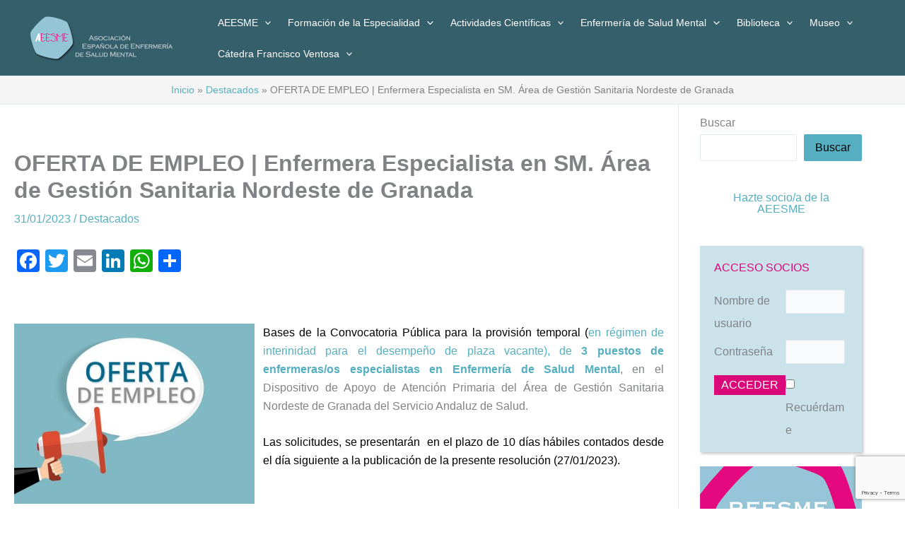

--- FILE ---
content_type: text/html; charset=utf-8
request_url: https://www.google.com/recaptcha/api2/anchor?ar=1&k=6LeJrQImAAAAAAsAZrxSYozpS_sJyM5vU1u0EScS&co=aHR0cHM6Ly93d3cuYWVlc21lLm9yZzo0NDM.&hl=en&v=PoyoqOPhxBO7pBk68S4YbpHZ&size=invisible&anchor-ms=20000&execute-ms=30000&cb=nbsm3d9g9q1d
body_size: 48588
content:
<!DOCTYPE HTML><html dir="ltr" lang="en"><head><meta http-equiv="Content-Type" content="text/html; charset=UTF-8">
<meta http-equiv="X-UA-Compatible" content="IE=edge">
<title>reCAPTCHA</title>
<style type="text/css">
/* cyrillic-ext */
@font-face {
  font-family: 'Roboto';
  font-style: normal;
  font-weight: 400;
  font-stretch: 100%;
  src: url(//fonts.gstatic.com/s/roboto/v48/KFO7CnqEu92Fr1ME7kSn66aGLdTylUAMa3GUBHMdazTgWw.woff2) format('woff2');
  unicode-range: U+0460-052F, U+1C80-1C8A, U+20B4, U+2DE0-2DFF, U+A640-A69F, U+FE2E-FE2F;
}
/* cyrillic */
@font-face {
  font-family: 'Roboto';
  font-style: normal;
  font-weight: 400;
  font-stretch: 100%;
  src: url(//fonts.gstatic.com/s/roboto/v48/KFO7CnqEu92Fr1ME7kSn66aGLdTylUAMa3iUBHMdazTgWw.woff2) format('woff2');
  unicode-range: U+0301, U+0400-045F, U+0490-0491, U+04B0-04B1, U+2116;
}
/* greek-ext */
@font-face {
  font-family: 'Roboto';
  font-style: normal;
  font-weight: 400;
  font-stretch: 100%;
  src: url(//fonts.gstatic.com/s/roboto/v48/KFO7CnqEu92Fr1ME7kSn66aGLdTylUAMa3CUBHMdazTgWw.woff2) format('woff2');
  unicode-range: U+1F00-1FFF;
}
/* greek */
@font-face {
  font-family: 'Roboto';
  font-style: normal;
  font-weight: 400;
  font-stretch: 100%;
  src: url(//fonts.gstatic.com/s/roboto/v48/KFO7CnqEu92Fr1ME7kSn66aGLdTylUAMa3-UBHMdazTgWw.woff2) format('woff2');
  unicode-range: U+0370-0377, U+037A-037F, U+0384-038A, U+038C, U+038E-03A1, U+03A3-03FF;
}
/* math */
@font-face {
  font-family: 'Roboto';
  font-style: normal;
  font-weight: 400;
  font-stretch: 100%;
  src: url(//fonts.gstatic.com/s/roboto/v48/KFO7CnqEu92Fr1ME7kSn66aGLdTylUAMawCUBHMdazTgWw.woff2) format('woff2');
  unicode-range: U+0302-0303, U+0305, U+0307-0308, U+0310, U+0312, U+0315, U+031A, U+0326-0327, U+032C, U+032F-0330, U+0332-0333, U+0338, U+033A, U+0346, U+034D, U+0391-03A1, U+03A3-03A9, U+03B1-03C9, U+03D1, U+03D5-03D6, U+03F0-03F1, U+03F4-03F5, U+2016-2017, U+2034-2038, U+203C, U+2040, U+2043, U+2047, U+2050, U+2057, U+205F, U+2070-2071, U+2074-208E, U+2090-209C, U+20D0-20DC, U+20E1, U+20E5-20EF, U+2100-2112, U+2114-2115, U+2117-2121, U+2123-214F, U+2190, U+2192, U+2194-21AE, U+21B0-21E5, U+21F1-21F2, U+21F4-2211, U+2213-2214, U+2216-22FF, U+2308-230B, U+2310, U+2319, U+231C-2321, U+2336-237A, U+237C, U+2395, U+239B-23B7, U+23D0, U+23DC-23E1, U+2474-2475, U+25AF, U+25B3, U+25B7, U+25BD, U+25C1, U+25CA, U+25CC, U+25FB, U+266D-266F, U+27C0-27FF, U+2900-2AFF, U+2B0E-2B11, U+2B30-2B4C, U+2BFE, U+3030, U+FF5B, U+FF5D, U+1D400-1D7FF, U+1EE00-1EEFF;
}
/* symbols */
@font-face {
  font-family: 'Roboto';
  font-style: normal;
  font-weight: 400;
  font-stretch: 100%;
  src: url(//fonts.gstatic.com/s/roboto/v48/KFO7CnqEu92Fr1ME7kSn66aGLdTylUAMaxKUBHMdazTgWw.woff2) format('woff2');
  unicode-range: U+0001-000C, U+000E-001F, U+007F-009F, U+20DD-20E0, U+20E2-20E4, U+2150-218F, U+2190, U+2192, U+2194-2199, U+21AF, U+21E6-21F0, U+21F3, U+2218-2219, U+2299, U+22C4-22C6, U+2300-243F, U+2440-244A, U+2460-24FF, U+25A0-27BF, U+2800-28FF, U+2921-2922, U+2981, U+29BF, U+29EB, U+2B00-2BFF, U+4DC0-4DFF, U+FFF9-FFFB, U+10140-1018E, U+10190-1019C, U+101A0, U+101D0-101FD, U+102E0-102FB, U+10E60-10E7E, U+1D2C0-1D2D3, U+1D2E0-1D37F, U+1F000-1F0FF, U+1F100-1F1AD, U+1F1E6-1F1FF, U+1F30D-1F30F, U+1F315, U+1F31C, U+1F31E, U+1F320-1F32C, U+1F336, U+1F378, U+1F37D, U+1F382, U+1F393-1F39F, U+1F3A7-1F3A8, U+1F3AC-1F3AF, U+1F3C2, U+1F3C4-1F3C6, U+1F3CA-1F3CE, U+1F3D4-1F3E0, U+1F3ED, U+1F3F1-1F3F3, U+1F3F5-1F3F7, U+1F408, U+1F415, U+1F41F, U+1F426, U+1F43F, U+1F441-1F442, U+1F444, U+1F446-1F449, U+1F44C-1F44E, U+1F453, U+1F46A, U+1F47D, U+1F4A3, U+1F4B0, U+1F4B3, U+1F4B9, U+1F4BB, U+1F4BF, U+1F4C8-1F4CB, U+1F4D6, U+1F4DA, U+1F4DF, U+1F4E3-1F4E6, U+1F4EA-1F4ED, U+1F4F7, U+1F4F9-1F4FB, U+1F4FD-1F4FE, U+1F503, U+1F507-1F50B, U+1F50D, U+1F512-1F513, U+1F53E-1F54A, U+1F54F-1F5FA, U+1F610, U+1F650-1F67F, U+1F687, U+1F68D, U+1F691, U+1F694, U+1F698, U+1F6AD, U+1F6B2, U+1F6B9-1F6BA, U+1F6BC, U+1F6C6-1F6CF, U+1F6D3-1F6D7, U+1F6E0-1F6EA, U+1F6F0-1F6F3, U+1F6F7-1F6FC, U+1F700-1F7FF, U+1F800-1F80B, U+1F810-1F847, U+1F850-1F859, U+1F860-1F887, U+1F890-1F8AD, U+1F8B0-1F8BB, U+1F8C0-1F8C1, U+1F900-1F90B, U+1F93B, U+1F946, U+1F984, U+1F996, U+1F9E9, U+1FA00-1FA6F, U+1FA70-1FA7C, U+1FA80-1FA89, U+1FA8F-1FAC6, U+1FACE-1FADC, U+1FADF-1FAE9, U+1FAF0-1FAF8, U+1FB00-1FBFF;
}
/* vietnamese */
@font-face {
  font-family: 'Roboto';
  font-style: normal;
  font-weight: 400;
  font-stretch: 100%;
  src: url(//fonts.gstatic.com/s/roboto/v48/KFO7CnqEu92Fr1ME7kSn66aGLdTylUAMa3OUBHMdazTgWw.woff2) format('woff2');
  unicode-range: U+0102-0103, U+0110-0111, U+0128-0129, U+0168-0169, U+01A0-01A1, U+01AF-01B0, U+0300-0301, U+0303-0304, U+0308-0309, U+0323, U+0329, U+1EA0-1EF9, U+20AB;
}
/* latin-ext */
@font-face {
  font-family: 'Roboto';
  font-style: normal;
  font-weight: 400;
  font-stretch: 100%;
  src: url(//fonts.gstatic.com/s/roboto/v48/KFO7CnqEu92Fr1ME7kSn66aGLdTylUAMa3KUBHMdazTgWw.woff2) format('woff2');
  unicode-range: U+0100-02BA, U+02BD-02C5, U+02C7-02CC, U+02CE-02D7, U+02DD-02FF, U+0304, U+0308, U+0329, U+1D00-1DBF, U+1E00-1E9F, U+1EF2-1EFF, U+2020, U+20A0-20AB, U+20AD-20C0, U+2113, U+2C60-2C7F, U+A720-A7FF;
}
/* latin */
@font-face {
  font-family: 'Roboto';
  font-style: normal;
  font-weight: 400;
  font-stretch: 100%;
  src: url(//fonts.gstatic.com/s/roboto/v48/KFO7CnqEu92Fr1ME7kSn66aGLdTylUAMa3yUBHMdazQ.woff2) format('woff2');
  unicode-range: U+0000-00FF, U+0131, U+0152-0153, U+02BB-02BC, U+02C6, U+02DA, U+02DC, U+0304, U+0308, U+0329, U+2000-206F, U+20AC, U+2122, U+2191, U+2193, U+2212, U+2215, U+FEFF, U+FFFD;
}
/* cyrillic-ext */
@font-face {
  font-family: 'Roboto';
  font-style: normal;
  font-weight: 500;
  font-stretch: 100%;
  src: url(//fonts.gstatic.com/s/roboto/v48/KFO7CnqEu92Fr1ME7kSn66aGLdTylUAMa3GUBHMdazTgWw.woff2) format('woff2');
  unicode-range: U+0460-052F, U+1C80-1C8A, U+20B4, U+2DE0-2DFF, U+A640-A69F, U+FE2E-FE2F;
}
/* cyrillic */
@font-face {
  font-family: 'Roboto';
  font-style: normal;
  font-weight: 500;
  font-stretch: 100%;
  src: url(//fonts.gstatic.com/s/roboto/v48/KFO7CnqEu92Fr1ME7kSn66aGLdTylUAMa3iUBHMdazTgWw.woff2) format('woff2');
  unicode-range: U+0301, U+0400-045F, U+0490-0491, U+04B0-04B1, U+2116;
}
/* greek-ext */
@font-face {
  font-family: 'Roboto';
  font-style: normal;
  font-weight: 500;
  font-stretch: 100%;
  src: url(//fonts.gstatic.com/s/roboto/v48/KFO7CnqEu92Fr1ME7kSn66aGLdTylUAMa3CUBHMdazTgWw.woff2) format('woff2');
  unicode-range: U+1F00-1FFF;
}
/* greek */
@font-face {
  font-family: 'Roboto';
  font-style: normal;
  font-weight: 500;
  font-stretch: 100%;
  src: url(//fonts.gstatic.com/s/roboto/v48/KFO7CnqEu92Fr1ME7kSn66aGLdTylUAMa3-UBHMdazTgWw.woff2) format('woff2');
  unicode-range: U+0370-0377, U+037A-037F, U+0384-038A, U+038C, U+038E-03A1, U+03A3-03FF;
}
/* math */
@font-face {
  font-family: 'Roboto';
  font-style: normal;
  font-weight: 500;
  font-stretch: 100%;
  src: url(//fonts.gstatic.com/s/roboto/v48/KFO7CnqEu92Fr1ME7kSn66aGLdTylUAMawCUBHMdazTgWw.woff2) format('woff2');
  unicode-range: U+0302-0303, U+0305, U+0307-0308, U+0310, U+0312, U+0315, U+031A, U+0326-0327, U+032C, U+032F-0330, U+0332-0333, U+0338, U+033A, U+0346, U+034D, U+0391-03A1, U+03A3-03A9, U+03B1-03C9, U+03D1, U+03D5-03D6, U+03F0-03F1, U+03F4-03F5, U+2016-2017, U+2034-2038, U+203C, U+2040, U+2043, U+2047, U+2050, U+2057, U+205F, U+2070-2071, U+2074-208E, U+2090-209C, U+20D0-20DC, U+20E1, U+20E5-20EF, U+2100-2112, U+2114-2115, U+2117-2121, U+2123-214F, U+2190, U+2192, U+2194-21AE, U+21B0-21E5, U+21F1-21F2, U+21F4-2211, U+2213-2214, U+2216-22FF, U+2308-230B, U+2310, U+2319, U+231C-2321, U+2336-237A, U+237C, U+2395, U+239B-23B7, U+23D0, U+23DC-23E1, U+2474-2475, U+25AF, U+25B3, U+25B7, U+25BD, U+25C1, U+25CA, U+25CC, U+25FB, U+266D-266F, U+27C0-27FF, U+2900-2AFF, U+2B0E-2B11, U+2B30-2B4C, U+2BFE, U+3030, U+FF5B, U+FF5D, U+1D400-1D7FF, U+1EE00-1EEFF;
}
/* symbols */
@font-face {
  font-family: 'Roboto';
  font-style: normal;
  font-weight: 500;
  font-stretch: 100%;
  src: url(//fonts.gstatic.com/s/roboto/v48/KFO7CnqEu92Fr1ME7kSn66aGLdTylUAMaxKUBHMdazTgWw.woff2) format('woff2');
  unicode-range: U+0001-000C, U+000E-001F, U+007F-009F, U+20DD-20E0, U+20E2-20E4, U+2150-218F, U+2190, U+2192, U+2194-2199, U+21AF, U+21E6-21F0, U+21F3, U+2218-2219, U+2299, U+22C4-22C6, U+2300-243F, U+2440-244A, U+2460-24FF, U+25A0-27BF, U+2800-28FF, U+2921-2922, U+2981, U+29BF, U+29EB, U+2B00-2BFF, U+4DC0-4DFF, U+FFF9-FFFB, U+10140-1018E, U+10190-1019C, U+101A0, U+101D0-101FD, U+102E0-102FB, U+10E60-10E7E, U+1D2C0-1D2D3, U+1D2E0-1D37F, U+1F000-1F0FF, U+1F100-1F1AD, U+1F1E6-1F1FF, U+1F30D-1F30F, U+1F315, U+1F31C, U+1F31E, U+1F320-1F32C, U+1F336, U+1F378, U+1F37D, U+1F382, U+1F393-1F39F, U+1F3A7-1F3A8, U+1F3AC-1F3AF, U+1F3C2, U+1F3C4-1F3C6, U+1F3CA-1F3CE, U+1F3D4-1F3E0, U+1F3ED, U+1F3F1-1F3F3, U+1F3F5-1F3F7, U+1F408, U+1F415, U+1F41F, U+1F426, U+1F43F, U+1F441-1F442, U+1F444, U+1F446-1F449, U+1F44C-1F44E, U+1F453, U+1F46A, U+1F47D, U+1F4A3, U+1F4B0, U+1F4B3, U+1F4B9, U+1F4BB, U+1F4BF, U+1F4C8-1F4CB, U+1F4D6, U+1F4DA, U+1F4DF, U+1F4E3-1F4E6, U+1F4EA-1F4ED, U+1F4F7, U+1F4F9-1F4FB, U+1F4FD-1F4FE, U+1F503, U+1F507-1F50B, U+1F50D, U+1F512-1F513, U+1F53E-1F54A, U+1F54F-1F5FA, U+1F610, U+1F650-1F67F, U+1F687, U+1F68D, U+1F691, U+1F694, U+1F698, U+1F6AD, U+1F6B2, U+1F6B9-1F6BA, U+1F6BC, U+1F6C6-1F6CF, U+1F6D3-1F6D7, U+1F6E0-1F6EA, U+1F6F0-1F6F3, U+1F6F7-1F6FC, U+1F700-1F7FF, U+1F800-1F80B, U+1F810-1F847, U+1F850-1F859, U+1F860-1F887, U+1F890-1F8AD, U+1F8B0-1F8BB, U+1F8C0-1F8C1, U+1F900-1F90B, U+1F93B, U+1F946, U+1F984, U+1F996, U+1F9E9, U+1FA00-1FA6F, U+1FA70-1FA7C, U+1FA80-1FA89, U+1FA8F-1FAC6, U+1FACE-1FADC, U+1FADF-1FAE9, U+1FAF0-1FAF8, U+1FB00-1FBFF;
}
/* vietnamese */
@font-face {
  font-family: 'Roboto';
  font-style: normal;
  font-weight: 500;
  font-stretch: 100%;
  src: url(//fonts.gstatic.com/s/roboto/v48/KFO7CnqEu92Fr1ME7kSn66aGLdTylUAMa3OUBHMdazTgWw.woff2) format('woff2');
  unicode-range: U+0102-0103, U+0110-0111, U+0128-0129, U+0168-0169, U+01A0-01A1, U+01AF-01B0, U+0300-0301, U+0303-0304, U+0308-0309, U+0323, U+0329, U+1EA0-1EF9, U+20AB;
}
/* latin-ext */
@font-face {
  font-family: 'Roboto';
  font-style: normal;
  font-weight: 500;
  font-stretch: 100%;
  src: url(//fonts.gstatic.com/s/roboto/v48/KFO7CnqEu92Fr1ME7kSn66aGLdTylUAMa3KUBHMdazTgWw.woff2) format('woff2');
  unicode-range: U+0100-02BA, U+02BD-02C5, U+02C7-02CC, U+02CE-02D7, U+02DD-02FF, U+0304, U+0308, U+0329, U+1D00-1DBF, U+1E00-1E9F, U+1EF2-1EFF, U+2020, U+20A0-20AB, U+20AD-20C0, U+2113, U+2C60-2C7F, U+A720-A7FF;
}
/* latin */
@font-face {
  font-family: 'Roboto';
  font-style: normal;
  font-weight: 500;
  font-stretch: 100%;
  src: url(//fonts.gstatic.com/s/roboto/v48/KFO7CnqEu92Fr1ME7kSn66aGLdTylUAMa3yUBHMdazQ.woff2) format('woff2');
  unicode-range: U+0000-00FF, U+0131, U+0152-0153, U+02BB-02BC, U+02C6, U+02DA, U+02DC, U+0304, U+0308, U+0329, U+2000-206F, U+20AC, U+2122, U+2191, U+2193, U+2212, U+2215, U+FEFF, U+FFFD;
}
/* cyrillic-ext */
@font-face {
  font-family: 'Roboto';
  font-style: normal;
  font-weight: 900;
  font-stretch: 100%;
  src: url(//fonts.gstatic.com/s/roboto/v48/KFO7CnqEu92Fr1ME7kSn66aGLdTylUAMa3GUBHMdazTgWw.woff2) format('woff2');
  unicode-range: U+0460-052F, U+1C80-1C8A, U+20B4, U+2DE0-2DFF, U+A640-A69F, U+FE2E-FE2F;
}
/* cyrillic */
@font-face {
  font-family: 'Roboto';
  font-style: normal;
  font-weight: 900;
  font-stretch: 100%;
  src: url(//fonts.gstatic.com/s/roboto/v48/KFO7CnqEu92Fr1ME7kSn66aGLdTylUAMa3iUBHMdazTgWw.woff2) format('woff2');
  unicode-range: U+0301, U+0400-045F, U+0490-0491, U+04B0-04B1, U+2116;
}
/* greek-ext */
@font-face {
  font-family: 'Roboto';
  font-style: normal;
  font-weight: 900;
  font-stretch: 100%;
  src: url(//fonts.gstatic.com/s/roboto/v48/KFO7CnqEu92Fr1ME7kSn66aGLdTylUAMa3CUBHMdazTgWw.woff2) format('woff2');
  unicode-range: U+1F00-1FFF;
}
/* greek */
@font-face {
  font-family: 'Roboto';
  font-style: normal;
  font-weight: 900;
  font-stretch: 100%;
  src: url(//fonts.gstatic.com/s/roboto/v48/KFO7CnqEu92Fr1ME7kSn66aGLdTylUAMa3-UBHMdazTgWw.woff2) format('woff2');
  unicode-range: U+0370-0377, U+037A-037F, U+0384-038A, U+038C, U+038E-03A1, U+03A3-03FF;
}
/* math */
@font-face {
  font-family: 'Roboto';
  font-style: normal;
  font-weight: 900;
  font-stretch: 100%;
  src: url(//fonts.gstatic.com/s/roboto/v48/KFO7CnqEu92Fr1ME7kSn66aGLdTylUAMawCUBHMdazTgWw.woff2) format('woff2');
  unicode-range: U+0302-0303, U+0305, U+0307-0308, U+0310, U+0312, U+0315, U+031A, U+0326-0327, U+032C, U+032F-0330, U+0332-0333, U+0338, U+033A, U+0346, U+034D, U+0391-03A1, U+03A3-03A9, U+03B1-03C9, U+03D1, U+03D5-03D6, U+03F0-03F1, U+03F4-03F5, U+2016-2017, U+2034-2038, U+203C, U+2040, U+2043, U+2047, U+2050, U+2057, U+205F, U+2070-2071, U+2074-208E, U+2090-209C, U+20D0-20DC, U+20E1, U+20E5-20EF, U+2100-2112, U+2114-2115, U+2117-2121, U+2123-214F, U+2190, U+2192, U+2194-21AE, U+21B0-21E5, U+21F1-21F2, U+21F4-2211, U+2213-2214, U+2216-22FF, U+2308-230B, U+2310, U+2319, U+231C-2321, U+2336-237A, U+237C, U+2395, U+239B-23B7, U+23D0, U+23DC-23E1, U+2474-2475, U+25AF, U+25B3, U+25B7, U+25BD, U+25C1, U+25CA, U+25CC, U+25FB, U+266D-266F, U+27C0-27FF, U+2900-2AFF, U+2B0E-2B11, U+2B30-2B4C, U+2BFE, U+3030, U+FF5B, U+FF5D, U+1D400-1D7FF, U+1EE00-1EEFF;
}
/* symbols */
@font-face {
  font-family: 'Roboto';
  font-style: normal;
  font-weight: 900;
  font-stretch: 100%;
  src: url(//fonts.gstatic.com/s/roboto/v48/KFO7CnqEu92Fr1ME7kSn66aGLdTylUAMaxKUBHMdazTgWw.woff2) format('woff2');
  unicode-range: U+0001-000C, U+000E-001F, U+007F-009F, U+20DD-20E0, U+20E2-20E4, U+2150-218F, U+2190, U+2192, U+2194-2199, U+21AF, U+21E6-21F0, U+21F3, U+2218-2219, U+2299, U+22C4-22C6, U+2300-243F, U+2440-244A, U+2460-24FF, U+25A0-27BF, U+2800-28FF, U+2921-2922, U+2981, U+29BF, U+29EB, U+2B00-2BFF, U+4DC0-4DFF, U+FFF9-FFFB, U+10140-1018E, U+10190-1019C, U+101A0, U+101D0-101FD, U+102E0-102FB, U+10E60-10E7E, U+1D2C0-1D2D3, U+1D2E0-1D37F, U+1F000-1F0FF, U+1F100-1F1AD, U+1F1E6-1F1FF, U+1F30D-1F30F, U+1F315, U+1F31C, U+1F31E, U+1F320-1F32C, U+1F336, U+1F378, U+1F37D, U+1F382, U+1F393-1F39F, U+1F3A7-1F3A8, U+1F3AC-1F3AF, U+1F3C2, U+1F3C4-1F3C6, U+1F3CA-1F3CE, U+1F3D4-1F3E0, U+1F3ED, U+1F3F1-1F3F3, U+1F3F5-1F3F7, U+1F408, U+1F415, U+1F41F, U+1F426, U+1F43F, U+1F441-1F442, U+1F444, U+1F446-1F449, U+1F44C-1F44E, U+1F453, U+1F46A, U+1F47D, U+1F4A3, U+1F4B0, U+1F4B3, U+1F4B9, U+1F4BB, U+1F4BF, U+1F4C8-1F4CB, U+1F4D6, U+1F4DA, U+1F4DF, U+1F4E3-1F4E6, U+1F4EA-1F4ED, U+1F4F7, U+1F4F9-1F4FB, U+1F4FD-1F4FE, U+1F503, U+1F507-1F50B, U+1F50D, U+1F512-1F513, U+1F53E-1F54A, U+1F54F-1F5FA, U+1F610, U+1F650-1F67F, U+1F687, U+1F68D, U+1F691, U+1F694, U+1F698, U+1F6AD, U+1F6B2, U+1F6B9-1F6BA, U+1F6BC, U+1F6C6-1F6CF, U+1F6D3-1F6D7, U+1F6E0-1F6EA, U+1F6F0-1F6F3, U+1F6F7-1F6FC, U+1F700-1F7FF, U+1F800-1F80B, U+1F810-1F847, U+1F850-1F859, U+1F860-1F887, U+1F890-1F8AD, U+1F8B0-1F8BB, U+1F8C0-1F8C1, U+1F900-1F90B, U+1F93B, U+1F946, U+1F984, U+1F996, U+1F9E9, U+1FA00-1FA6F, U+1FA70-1FA7C, U+1FA80-1FA89, U+1FA8F-1FAC6, U+1FACE-1FADC, U+1FADF-1FAE9, U+1FAF0-1FAF8, U+1FB00-1FBFF;
}
/* vietnamese */
@font-face {
  font-family: 'Roboto';
  font-style: normal;
  font-weight: 900;
  font-stretch: 100%;
  src: url(//fonts.gstatic.com/s/roboto/v48/KFO7CnqEu92Fr1ME7kSn66aGLdTylUAMa3OUBHMdazTgWw.woff2) format('woff2');
  unicode-range: U+0102-0103, U+0110-0111, U+0128-0129, U+0168-0169, U+01A0-01A1, U+01AF-01B0, U+0300-0301, U+0303-0304, U+0308-0309, U+0323, U+0329, U+1EA0-1EF9, U+20AB;
}
/* latin-ext */
@font-face {
  font-family: 'Roboto';
  font-style: normal;
  font-weight: 900;
  font-stretch: 100%;
  src: url(//fonts.gstatic.com/s/roboto/v48/KFO7CnqEu92Fr1ME7kSn66aGLdTylUAMa3KUBHMdazTgWw.woff2) format('woff2');
  unicode-range: U+0100-02BA, U+02BD-02C5, U+02C7-02CC, U+02CE-02D7, U+02DD-02FF, U+0304, U+0308, U+0329, U+1D00-1DBF, U+1E00-1E9F, U+1EF2-1EFF, U+2020, U+20A0-20AB, U+20AD-20C0, U+2113, U+2C60-2C7F, U+A720-A7FF;
}
/* latin */
@font-face {
  font-family: 'Roboto';
  font-style: normal;
  font-weight: 900;
  font-stretch: 100%;
  src: url(//fonts.gstatic.com/s/roboto/v48/KFO7CnqEu92Fr1ME7kSn66aGLdTylUAMa3yUBHMdazQ.woff2) format('woff2');
  unicode-range: U+0000-00FF, U+0131, U+0152-0153, U+02BB-02BC, U+02C6, U+02DA, U+02DC, U+0304, U+0308, U+0329, U+2000-206F, U+20AC, U+2122, U+2191, U+2193, U+2212, U+2215, U+FEFF, U+FFFD;
}

</style>
<link rel="stylesheet" type="text/css" href="https://www.gstatic.com/recaptcha/releases/PoyoqOPhxBO7pBk68S4YbpHZ/styles__ltr.css">
<script nonce="jmJdgHgycqd-3WJJrQiw3w" type="text/javascript">window['__recaptcha_api'] = 'https://www.google.com/recaptcha/api2/';</script>
<script type="text/javascript" src="https://www.gstatic.com/recaptcha/releases/PoyoqOPhxBO7pBk68S4YbpHZ/recaptcha__en.js" nonce="jmJdgHgycqd-3WJJrQiw3w">
      
    </script></head>
<body><div id="rc-anchor-alert" class="rc-anchor-alert"></div>
<input type="hidden" id="recaptcha-token" value="[base64]">
<script type="text/javascript" nonce="jmJdgHgycqd-3WJJrQiw3w">
      recaptcha.anchor.Main.init("[\x22ainput\x22,[\x22bgdata\x22,\x22\x22,\[base64]/[base64]/MjU1Ong/[base64]/[base64]/[base64]/[base64]/[base64]/[base64]/[base64]/[base64]/[base64]/[base64]/[base64]/[base64]/[base64]/[base64]/[base64]\\u003d\x22,\[base64]\\u003d\x22,\x22GMO9ISc5wp01w71UwpnCuRnDkyTCrsOJQkxQZ8O9Yw/DoH43OF0BwqvDtsOiDwd6WcKbQcKgw5IGw6jDoMOWw4pcICUaC0p/[base64]/DpyNXfyXCmGHDtsKhMyrDnX1sw5LCk8OFw6rCjmVew6BRAGrCgTVXw6/Dp8OXDMOLYz09PVfCpCvCk8OnwrvDgcOSwoPDpMOfwrNQw7XCssOaZgAywqJfwqHCt1bDmMO8w4ZBfMO1w6ETIcKqw6tyw64VLlTDicKSDsOnR8ODwrfDlsOUwqV+REU+w6LDgnRZQkPClcO3NTdFworDj8KOwpYFRcOQMn1JOsKmHsOywq/CjsKvDsK7woHDt8K8TMKOIsOiYj1fw6QZWSARTMOMP1RCWhzCu8KAw5AQeVV1J8Kiw4rCgTcPEh5GCcK+w7XCncOmwprDisKwBsO3w7XDmcKbZ1LCmMORw5nCi8K2woBuR8OYwpTCi3/DvzPCosOgw6XDkUbDuWw8OEYKw6EiBcOyKsKlw5NNw6gGwp3DisOUw4YXw7HDnE4vw6obScKuPzvDqiREw6hiwpBrRz7DphQ2wosBcMOAwqsXCsORwp0fw6FbSsKSQX4kJ8KBFMKXalggw4hFeXXDocORFcK/[base64]/CpXPCssO3SkojDMKpNsKCDAs6YsObKMOMS8K4EcOgFQY8BlsheMOHHwguXibDs0JRw5lUbS1fTcOOQ33Cs213w6B7w7VlaHpVw5DCgMKgRERowplfw79xw4LDrxPDvVvDvsKCZgrCo0/[base64]/CkxQlwp3CkcOFwozDnk4gwqssPSfCixFmwr/Dm8OCIB/[base64]/DlMO7PcOMM8Onw6bCjcK6QDvCoMOWw45lWETCj8KhesKlAsO1XsOYMWPCjA7DkCnDlj8sJGAULE4Ww4Yyw6vCmSTDqMKFaUY1FS/DpcKEw6MRw519RCzCisOYwrHDucO8w5DCqyTDuMOjw69jwpjDucK2w5ZvORLDssK8WsKwBcKPZMKXMcKyXsKtfDVvJz/DkXfCqsOhaE/[base64]/[base64]/w6nCssOebXzCgMOMw5wDw78JwqBTcy/CgcOWwosywr/DqAXCpm3CucKsNsK2QH5pfSwOw7HDvU1sw5jDqsK1w5nDmWV1dFLCl8OVDcKuwppvREIlb8KmZMOrXXpEcCrDlcOBR2Z9wrR+wrkPIcKtw7/CqcO4OcOGw6w0ZMO8wqHCrXrDuDBhG1wLMsK2wqpIw5RnPg4Jw5/DqhTCmMO8A8KcUnnCjMKmw4glw4kXJcOdLHLClkPCs8OFw5FBRMKmcH4Ew4XCtcO2w7Brw4vDgcKbecOsTxVwwq11Pi54woAqw6fCmDvDm3DClcKmwoLDrcK/RzPDhMODWWBLw4TCvzkLwrs8QC1gwpLDnsORwrfDs8KSVMKlwprCu8OTdcOja8OOEcKPwro4FsOYPMKKLMOBIHzClVTCtXXCosO0Ox/[base64]/Cp0VIJMKsU07DqcOBEcO2wqQswo8xwqQXw7bDpiTCo8Kkw646w4nCvsKzw45xdDfCngXCoMOGw4BAwqrCjk/CoMOxwoPCkAldA8Kywol2w7wSw7hHYkTDmVB1aD3Ct8OZwqTClkpHwr1dw48kwrPCtsOydcKXH1DDncOvw7TDjsOwJsKZYgDDiTF3Z8KnD1FGw4fCilHDpMOAwrB/[base64]/wojCocKow7dDYEZyC8OFawkSw4oZV8KbPT/CmMOTw51swpLCrMOyTcKcwpLCqQjCjk5JwpDDlMO8w57DonzDlMOmwrnChcO9EMKgJMOuMsKYwofDi8KKAMKzwqjDmMO1wrIIGQPDpkfCo2Njwo5BNMOnwph9NcOQw6EPfsK5RMK7wqhZw6Q7QhXCvsKnTy/DthvCnR3CisKwNcOZwpEOwrzDuQ8XDwkuwpJOwpUNN8KPJW7CsDhuQjDCr8KZwqFwVcKBacK6w4A3TsO7w4BNG2U4wr3DlsKHI2DDtcOZwpjDpsKUDBhdw408GxFWKz/[base64]/[base64]/Dkzx3wqoAHklvbXwHS8K/Tmtnw75Mw5LDsigkUVfCgALDlMOmf3gPwpMswpAjbMOrcEIhw4fCisOKwr0Qw7/DviLCvcOHFUkzXWROw5xmQ8Okw5TDiDpkw7bCnzJXcxfDnsOXw5LCjsOJwp0owpfDiARRwqbChsKfHcKLwoBOwoXDjDPCusOTYygyE8KxwpM+cEEnw5Q6JUQzEMOAI8K2w4TDo8KwVzcfBmosYMK2wp5GwoxoHA3CvTYOw5bDsWsqw6Qgw6/ChBw3eHrCjsORw4NZN8OtwpbDlVPDp8O4wrLCvcOLY8Ohw4nCjhgpwppmb8Kzw7jDq8ODBDssw4vDnGXCv8OWHQ/DvMOUwrHDhMOswoLDrzXDj8KSw6XCu0wLRExXQGNnGMKjZk8ebVl0cQTDowPCn1opw4/CnhRnDsO0w5VCw6PCkxnCngTDncKrwp9dB3UzVMOuQjfCusOzP17DlsOXw5dfwrghFMOpw5xlX8OrSBV/RMO4wqbDtjFFw4PCuBfDrUHCml/Dr8OhwodVw5TCnTnCvTNmwrB/wpvDrMOlw7QIeFDCi8KcUx8tfTt7w6kzJHvCp8OBRsK0LVpmwrpMwr9UO8K3V8O3w6nDjMKkw4fDjToEd8KQHV7CtG5NNyFewokgb2QVF8KwCnpLbXtWYkFlTQgTHMOvRAhawrbDgGTDgcKRw4ojw5bDkTbDoFpRdsKDw5/ChUQ6D8KiOFDCmsOtwqMKw5bCjUUAwqLCv8OFw4HDnMO0FcKcwqPDpl1pEsOBwqZcwpsfw75OBVYZB2crD8KPwrzDhcKmKMOqwo3CpUcEw6TCt2gswrN2w6gew7l4d8OtLcOcw6wVdcKZw7MfUxlfwqMvJkJLw6w/F8Ohwq7DkBvDkMKIwr7CnjzCrTnCkcOPU8O2TcKKwqo/wpQLPcKUwrA1WsKQwp8Aw5zDjhHDuH5RQEHDvQQTQsKBw7jDssOFX3/[base64]/Doh3CtnkpwrNpwobCrzPDo8KkCH3CgUDCoMO4wrfDpsKMO3vDi8Ojw40nwoTDr8KFw63CtTJSOm4Zw791wrwgUlbDl0U3w6vDssOBETlaMMK/wpzDs3A0wqchbsOFwoVPG17ChCjDtsOwbsOVCnBWTcOXwqMlwoLDhyNJC2IxGSFGwrbCuQhkw70+w5p1IADCrcONwqfDtls4eMKtTMKDwoFsZlp5wrAVE8KCesKuRG1OMTHDhsKqwqfDicKafMO4wrfCqSkgwqfDmsKUQcKRwqBhwpvDmUYZwp/[base64]/DqXPCr37CtcKNwqVLKsK+GcK+w6Isw4XDijnDk8K/w5PDmMO3DsKgfMOKCwAqwpvCkifDnRnDnX4kw5h0w6XCkcO/w6pcEMOLQcO+w4/Dm8KDdcKBwrvCslvChHnChx/[base64]/DuzXCmsOLJ8OQTRbCj8ObHsKDw5NaLEFOVcODXcKleQsJb1vDvsKzwqXCmMOZwoIFw6oEAQrDlk/DnVXDvMOOwofDnEs6w7xuXiQ7w6LDnGvDsDhTH13DmSB9w5LDsAvCgsK4woTCqB/Dn8Ozw49Iw6cEwpBPwoLDvcOIw7rCvhAtPFt7CDNKwoLDjMOZwo7CiMK6w5PDsVnDszEXaytfH8K+CXvDjQYdw43Cv8OaGMOjwoYDL8OQwpfDqsOKwoQOw7nDnsOAw7bDmMKXSMKYQjbCt8Kzw5XCnRPDhjjDuMKTwpHDp351wow2w5BpwpXDksO7WyxDXC/Dt8K/OQzCgcK3w4TDpGwtw53Dt3nDlsOgwpDCtUvChh02GEEGwrjDsV3Ci3xDW8Oxw5o7BRTDpBIjZMK+w6vDtFFfwq/[base64]/ChsOSw6bDtMKowoY4w5B/[base64]/[base64]/w5U9w71kwrHCpMKnaTfCrEnDu8KDw5wNw6MuOsKaw5fClRLDkcOwwqTChMOxaxrDrsKKw5PDjTXCscKlY3bCgFwqw6HChMOhwrAXEsKmw67CoEBrw5V9w6HCu8O/d8OYAArCisOMXlfDtFE5wq3CjTo1wptGw4UJSU3DiEpBw4MWwos9wothwrtBwpB4I3bCl0DCtMKEw4TCjcKhw6Idw6JlwrNKwr7CmcOkHC45w6s/wqQ7wojCiEnDqsKwIcObKlzCnlBfWsOrY3p0fMKWwoLDtyfCjRUxw7o7wqnDkcOzwrEwfsOEw7hew74DIiQnwpRLMmZEw77Dkg/DisOcB8OYB8O3Cmw1bC5AwqfCq8OHwp1KZsO8wqgfw5ksw4XDv8OpTTMyJWDDjMKYw73CpWjCt8OIFcK2G8OPRBzCr8OpcsOYGMObfgXDjEl7d1rCncOpNMKkwrDCgsK2NsOQw7sNw6xDwprDpipESz3DjFTCsgFrE8ObdsKQcsObMcKtKMK/[base64]/d8OuSHcfYsKOwozDlCbCvSxgwqjCuXvCncKdwoDDgjDClcOVwozDs8KWPMOeF3DDusOFNcKvIzJQHkMqdgnCuTtew7bCnXTDuXTCvMOqUsOKfkkAdX/DkcKNw6YECz7CtMOGwo/Dg8Kpw6YpK8OxwrN+TMKYGMO3dMOXw6LDnsKeI3rCsBZOPVQZw50DQ8OJVAp0RsOhwpTCosO+wrxnOMOww5XDqBcgw5/DmsKnw6LCt8KLwpcpw4zCn1/CsArDoMOMw7XCuMO+w4nDt8O3wpHClcKZGW8OEsKtw7NGwqgXTlbCjXHCo8K6w4rDtcO3GsOBwpvCvcKIWFcBSScQfsKHScOOw7TDi0/[base64]/WcOZw7xhw4jCuMK5FMK7EWnCs8KwwpzDqcKwQcOlO8O/w7AUwpYbY0oVwr3DjcO5wrDCvznDoMOPw6Fhw6HDnjfChgRfI8ONwrfDtCJIIUPCjEQ5NMKeDMKGCcK9OU7CozlwwrXCpcOWSU7CqVxqZsK0GsOEwpIRVyDDjhVIw7LCs2tEw4LCkx4ADsKMZMOzQ2bDs8OpwrbDsA/DmnF0DsOzw57DmcOODjbCkcK8IsKCw4sgYwHDllsowpPCs1UHwpFxw7R4wrHDq8KPwqbCrgglwo/DtxYSFcKPARI7dcOfPkp6wopAw5c5CRfDs0LCl8OMw75Bw7vDsMOXw5Z/wqtJwq96wqfCisKLM8OIFF5fVQrDiMK6wo8Dw7zDt8KNwqplckRmAG4Aw6gQUMOYw4p3aMK/aHBcwoXCtcOmw77DjU5kwq48wp/[base64]/DrMOUw4jCl1vCqk9Hw5VrdMOow50Hw7fCscK0NTTCm8K9wpRUc0FBw4UWTitiw7t/[base64]/CpFJAUHFuw6hpQsO9UMKQw6kAwoF9CcKycAVFwpd2wqnDvMKxaGtQw6rCusKPwr/DtcO+OVnCuFQvw4rDtjcIf8OhOQwAKGfDgQ3CrgtFw7wMFWBxwpxPQsOvVhtqwoXDpDLDo8Kgw7NJwovDt8O8wpnCsT0rCMK/wpnDs8KnUsK/[base64]/DvsOsw57DscOEAFLDhRrCk8OIPMOTOgDCq8KJw68sw4MRwoXDm04JwpvCnzHCuMKuwowzQURIw5I9w6HDlMOtc2XDjCvCr8OsZ8O4UUNswoXDhi/CuQAJdcO6w4B0GcO8IWo7wqY0JMK5dMKlVcKEEBc3wqoQwofDjcOowqTDr8OowpVGwqbDg8OPRcOVWsKUMD/DozrDhVnCnCsQw47DqcKNw6pFwpbDuMK3asO+w7JDw4LCkcK/w5HDmcKHwpjDvWXCtzbDg1ceNcK6JsOUehZJw5oPwp1LwpjCusO4IkrCrWdgCMOSPy/Di0MsJsOWw5rCpcOJw4HDj8OVN2vCusKnw4s2wpPDmXjCumwVwrXChyoYw7TCqcOPYcK+wrLDucKnCQUewpDCt088LcORwp0XZ8Opw5MdQFR/O8O7CcK8UnPDsQtowpxCw4DDpsKMw7EqY8OBw6rCtMOswofDn3TDn1tRwpXClsK4wrDDh8ODU8KYwqY4HldOcsO6w4XCnyAhFDDCoMOcZ1hFwqLDhwFZwoxgQcK/LcKjf8OdaTQ1N8K6w6vCv1Y1w5g5GMKawpEtW2vClsOCwqbCrsOvYMOLVE3DsTNpwpcpw5RRHynCgcKKKcOVwoYgPcOTRXXCh8OEw7jCkCQsw4JneMKWw6lcSMKVNFpRw7B7wpbChMO7w4B4wpwQwpYLck/DocKMwojCh8Kqw50LKsK9w53DvEJ6w4nDnsOjw7HDv0ZNVsK/wpA/Jgd7M8KHw4/DvMKAwp9qaA4rwpc5w7TDgFzDhz9AWcODw5zCowbCvMK+S8OTOsOcwqFMwq5hPyMqwoLCmnfClMO9KsOJw4lWw5x/PcKQwqFYwpTChSJ6EgMCWEZ7w5VZXsKqw5Ivw5nDh8Ovw4w1worDv3jCrsK9woDDhxTDuisbw5MELF3DjWhCw6fDhGbCrjbDq8OqwqzCl8ODDsK/wq5twqAua1F0Wjdiw6dJwqfDtnvDksKlwqbCiMK6wofDvMKIKGQHNmFHBWckXknCh8OSwp9Uw4cIY8KhU8KVw5HCocOlRcOmwrHCjS8WNsOHDHTCons/[base64]/[base64]/DuGfCsQoBw7wNwr4dw4rCuMKfwqnDjMOqRsK/O8Opw5dMwpzDlsKJwph2w4jCvisEEsKbE8OYRRPCqMK2PVfCuMOTw5MNw7x4w6E2CsKJRMKLw6UIw7fClnXDssKLwqPCicKvOwcCw5AoZcKYesK9dcKoU8O6VgnCp0Abwp7DtMOtwrDCvkREFMKlT2QqRcOtw4IiwoR2GWvDuTMEw4Nbw4/[base64]/CtWzCqMOXw7PDgsKEw79MMMKZb8KowrDDvjnCmMKxwokcYw8SXRnCqMKFYhspM8KgeTTCt8KrwoXDnSEnw6vDt1bDjVXCtglrFcOTwpnCmmcqwpPCqx0fw4HCgj/DjMK5fGU1wqfDucKIw5PDhXDCmsOJI8O9TygyFjp+S8OHwqvDkWZhTQbDl8KOwpbDscKFfsKEw7J9Mz/CrcOUUC4GwpLCuMO7w4ZGwqYGw4TDmsO6UEQVQcOFAMKzw7LCtsOOBcOLw6QIAMK/[base64]/Dp3XDr8K3WsOUw7UbWcO7RMO+w5Zxw5sBwq/CrcK+WybDmhjCkCcrwqzCsnvCksO4L8Oowo8XSsKcASgjw75CZcOeKC4FZHlJwpvCicKMw5/[base64]/w7BHFyM6w6HDpnhKZWLCqxByw6PCtxrCnnYDw4pEP8O7w6fDpzHDo8KQw64IwpLCpmp/wpNFe8O6ZcKVbMKeWGnDqlsBAUA/[base64]/ChMO3dcKlOMOxw7vCtjwKw4PCusKmFcKPNAvDk29Rwq7Dh8KUw7fDnsKew4w/FcOFw4dGY8KASQMUwpvDv3YoWmZ9IGDDhRfDukVnIwrDtMOcwqRjNMKaexhrw603VMOawoolw6vCqCdAc8Oowpl5cMK4wqUGTnx5w4Unwq8awq/DjsKlw6DDiDVcw7AGwo7DpFgzR8OrwqksR8KpBBXCvijCsBkQPsOZHk/CgxQ3FsKrHcOew5jCjTLCu2Y5w65Xw4pdw443w5fDlMK2wrzDgsKnO0TDkjw2AH5rMEEMwrJfw5oNwr1GwohlCBrDpTvCvcKLw5hAw6dywpTCuFwTwpXCsz/Dr8OJw6HCrljCugvCrMOzRg9DL8KUw5xpwq3DpsOnwpENwqgnw7YhWcO0wqbDtcKMJF/Cj8O2wqgqw4XDlTgZw4zDi8OrLmxgbBfCnWAQZMOLaG7DnsKiwqbCgg3CiMOVw5LCucK0wpxWRMOSccKUI8O8wrnDpmxVwodEwovCkWMhMMKEcMKVUjLCoh83KMKcwoLDpMOUHjEgAl7CjG/CuH7Dg0IeLsOwaMOXWU/CgnrDpQfDq1rDk8OMW8O2wrDDucOXw7F0GXjDnMKBBsOPwo/DoMKBJMKcFiNLeBPCrMOZDcKsDxIwwq9mwrXDl2kvw5PClsOpwpYHw4QzTF83GyB8woRpw4jDsXsqYcK4w7XCuHEoIgDDiwlfCMKsfsOWcCLDpsOWwocaDsKKPyQDw64lw5fDhsOVDiLDpErDg8KLOmcVw7bCucKPw4rCocK6wrrCqSAZwr/[base64]/CucKUw6vDt8KpDMOYRlvDusOncgDDuF/DvMKGw64pB8Kuw67DtG/Cs8K2QAZbK8K0bMOOwq7DtMK9wqAzwqnDpkBDw5rDocKHw50ZDsOub8OuXHbCvsKABMKmwposD20fRsKnw5pOwpF8JsK4c8KWw4XCjlbCrsKTUMKlcG/DscK9bMK+OMOow7V8wqnCicO0eR4Jb8OkVUIww4ldw5QLRikHVMOvTBgyYcKMIDjDvXHCisKZw7Now67CvcKDw7bCvMKHUn0FwqlfR8KJAgDDmMKCwp1RdR1AwqnCsz/DiAo6MMONwrcAwr0WR8KgWMKgwrrDvFQrVQNPXk7DkQPCvXrCnMKewp7Dg8KvRsOsLwIXwovCnWBwEMOmw6vCim4cKEXCtStzwrpQJcKQGS7DtcO3C8KZSzd4cy8bOcKuKy/CncO6w4d6FToewrLCvGZowpPDhsO1Yh06YRpQw6dLwqDCr8Kew4HCqA7CqMOgGMOiwr3CrQ/Dq3bDsjNLRMOlcA/[base64]/VsOTXH/Do8O8XsKuwpgnLQlyw5B1UcKjRMKnd8ORwoYTwoteMMOUwp1dJMKOw70sw717Z8KSRsO/O8OvElZhwrjCr1rCvMKYwqvCmcKdVcKvREUTAHAwRXJqwocFNH7DicOzwrUNGBoFw4Y3IFzCicOnw6DCuU3DoMOwfMKyCMKVwpI6TcOqVTswY0sBdDfDh07DuMK1Z8Krw4HCrsKmFS3ChMK5XS/Dk8KIJQ0LLsKTSMOdwo3DtX3DgMKdw6rDvcOQw4jDpldCdycowoRmSTrDtsOHw4Mzw6IMw6kwwqXDhcKkLAcDw65gw7XCqEPDocOeM8OLA8O6wrzDp8KybVszwpM6bEsJEcKhw5rCvzbDt8KVwpAhU8KwJB0/w6bDhV/DuRHClWXClMOMwotAU8KgwozDqMK3UcKuwoBDw7bCnkXDlMODTcKUwrspwoFEc0s+w4TCh8KcbBZdwrRHw4/CvGZpw5s9UhEbw7cGw7nDn8ObJWBuXCjDncOfwqRzfsKEwpXDoMO0BsOgccO1D8OrNCTCgMOowo/[base64]/wqzDqyfDm8O/wphUw6BTXsOlcMKiw6HDncKISTbCqsOXw4nCrMOsOCHCqlHDvyRRwqMawp/ChcO9NGfDvxvCjMOGBADCh8OVwo55LsOcw5Y5w4oeGRN8C8KQNEbCt8O+w79kw67CqsKJw7QmLh7DgWHCkhRqw4U9w7M7JF14w5d2YW3Dr1YWwr/[base64]/PgjCmW51BgHDmA0xwpfDvmLCom/[base64]/wo5gAMKKf8Ofw40iwoY8JsKHw5DCh8O1AcO0wp1zAwLDm09CFcK1fhzCnFg7w4PCjlwhwqZ/I8KGTH7CixzDusOtQn7CrXoGw6UJCsKSP8KgdnknSErCiF/ChcKZY1HCqGfDo0h1LsKsw5Iiw6vCu8OOUzBHKnNVN8OKw5fDkMOnw4rDq3JIw6RySV3DhMOXKVzDv8OpwoM1K8Olw6TCphh9RcK3BgjDlBLCisOFZyhgwqpCQjDCqQQwwovDtyXChEFBw5Z6w7fDq2AwCMO+RcKGwrMxwqA4w5MowrzCjsKlw7XClTLDrcKuHC/DgsKRN8KdQhbDjwIvwpQLEMKBw7nCvMOIw7JlwotZwpEPYxXDqWbCrCgNw4jDoMKSQMOKHXQVwrghwrvCmMKWwq/Cj8Klw6PCm8KzwoBvw5M/ADEJw68hNMKUw67CrVNFND5RRsKAwpDCmsOFaEbDnnvDhDRzMsKvw6XCisKYwr3CoRkewqfCksOZU8ObwokALCPCm8OkcUMFwq7Dig/[base64]/CjcOSw50owozCtXNoDcODMxbCvMOqdwh9wpZRwpUPH8O/w50nw7x0wq/[base64]/[base64]/[base64]/LMKow6tGw4VhHcOIC8KXw4kMw5bCl8OGASZwQD/CvMOZwo7DiMOIw6jCgcKvwp1gP23Dt8OleMOLwrLCnwdwUcKow6FPOkXClsO+wrLDhifCosO0Mi/DixfCqXZMRsOLHSLDgsO+wqwrwobDuB9nLzZnRcKrwrENW8KGw7cQcH/ChcK2WGbDpcOew5R9w5PDn8O7w55BOhsgw6bDoS5Hw6c1aWNgwp/CpcKJw7nCtsK0wogbw4HCv3dOw6HCtMKIJMK2w4hObcKYGx/DuiPCtcKUwrDDvyVpOMOdw6EkKioUemvCscOEbUnChsKdwpd8wpwdUHXCkyg7w6HCqsKNw5bCtMKPw59pYiEIDEsKaTjCh8KrQGxWwo/CrRvCnzxnwo0aw6Iiwq/Dj8Ktwq8Pw43DhMKOwq7Dh03DgS3DsR53woVYZ3PCiMOGw6nChsK/w47ClsOkYMKibcKAw6bCvEXCnMKswpNIwpfCq3dJw5bDocK/HyExwqHCpwnDgwDCnMOkwpzCr3pLwqt7wpDCusO6KsK8aMOTf15FHCEZacKnwpwHwqsWZU8UTcOENWc3IgPCvyp9UcOjBxMgHcKeEXXCk1rClHg3w6pQw5HDicOFw5hBw7vDixUQNjFMwr3CnsKhw4rCiE3ClCHDv8OIwot/w6HCvChNwqPChCPDmMKgwpjDvRIdwpQHw5ZVw4DDpHXDmmnDrVvDhsOZLyXCtMKnwo/[base64]/Ds8OVw5TCl8KxwoJXIhvDvgBVe8Ovwq7ChMKnw6/DqsKDw73CicK9A8OqXFbCusOLw78EF14vPsOPJSzDhcKCwozDmMOvT8Oiw6jDrGfDj8OVwrTCgUslw5/CqMK1Z8OyaMOJWmJRGMKvZgBxMATCkmtrwrB3IBx4FMOWw5nDo2zDpljDtMOVB8OLf8OnwoHCosKbwpvCpQUow7R+w50qYHk/w7zDicKVPQwRTcOXwqJ7XsKxwoHCjTbDmsK0M8KlccKyfMK+e8K9w5pnwpJTw6sRw4AOwpcLKg/CnDfDkGsew7Izw6MZIifDi8O1wpLCpsKhOEjDpSPDocKrwq/[base64]/w7PCtcOYeGDDnC1Fw5JHWT0GVW7Ci8OibgYhw7BIwrsIbRZTQVcaw5rDt8Kkwp1+wo5jClIZY8KMfQ5UEcK8woDCqcKFR8O3W8Kvw6/Dp8KOCMKaRcKTw7wbwrI4wpPChcKrw4YewpF/w77DkMKTMsKJesKfWy3DgcKTw7UnO1vCq8OtQ1jDiQPDhjXCj3MWYBHCrTzDgnUPP0hqF8OvZMOZw65lOWrDuCBCFsKlXTlHw7sow6jDq8KWJ8K/wrHCn8KKw7Nnw4NpO8KaMFjDs8ODEsOcw5rDm0rChMO7wqYlF8OwFDzCusOuPUVlMsOrw7jCpTnDnsOGNEAmwr/DikvCrMOwwoTDmMO0YybCjcKxw7rCiHPCuw0Kw77CrMKhwoZgwo4kwrrCsMKwwp3DlljDhsOPwpzDrG5dwpR0w79vw63DrMKEWsObwpV3EsO8bMOpSzPCgMOPwqwJwr3DlhjCgjhhQR7CgEYNwrbDkE4IeXPDhyjCv8OmbsKqwrxNSR3Dn8KaFGkow67CoMKpw7/CusK4TsODwrhdEGPCncOQcl83w6zCom7Dk8KzwrbDiTrDkWPCu8KLSkNAHsK7w5UwKmTDo8KEwrABPXLDr8KhWMKRARhsA8KKcxobDMKhd8KkBlA6S8K/[base64]/CisO6CMOIw5dDwpBYw6YQXno0eDXDtht8XMKRw6p3azLDiMO2d0BFwq1JT8OVTcOTaTcBw4AxNsOUw7DCs8K0TDvCpcOqG3QEw68kByleGMKCwq/Co1dlIcKPw67ClMKHw7jDvlTCvcONw6fDpsOrc8OUwoHDuMOoHsKgwo/CssOYwoUcGsONwq4KwpnCljJWw60aw5k4w5MaSlLDrjtrwqA4VsOtUMOPRcOaw6BLE8KiYsO2w5/DksKeVcOew4bCthVoayfCskTDqBvCj8KDwoRVwrx3woQvD8KSwqZnw7B2OWHCo8OvwrvCg8OAwpfDhsOEwqjDp0fCgcK0wpdvw60ww6jDjUzCqATCjA0mUMOSw6tBw7/DkifDg23CrjwpCFnDkVnDjXkJw4laQEDCrsOXw67Ds8O9wqBuAsO6CcOhIcOTfsK7wqAQw6UZKcO9w5UDwrrDkHIkLsOYfsO1GsKoLA7CoMKpagDCtcKswrDCrFvCp2oedsOGwq/CsRs0YwRvwobCtcKMwoA7wpQlwrPChmMTw5/Di8Otwo0PGW/DvsKvIEtOHWPDhcKyw4gRw4hSKcKVEUjCpFYeY8K/w73DjWsqJ18ow6LClR9awrcwwprCvVnDmkZfY8OdX2LCisKDwo8dWCPDkB3CpxBKwp/Ds8OJKsKWw4Ikw7/CjMKNRCgEG8Ocw6DCjcKmdsOmcjjDkXsGb8KZw6HCsTxBw5IvwrcdemjDjMOdBQjDo19lX8O4w6o7QnbCmEbDgMOhw7nDiyrCvsKxw6RHwp/DhhRFCGkxFWh3wpkfw6nCgzjCsyXDqmoiw4w/G2ASZh7Di8OYa8OBw54KUjVYf0jDhcKoYRx8WGN3ecOuVcKGDnJ7WRTCicOLScKrD0BmPQR9dhcwwo/DviB5KMKRwqDCqCrCjg4Ew4Adw7E5H0onw4bCqXTCqHrDrsKLw4JGw7s2fcOow7ctw6PCsMKtNF/CgsOwS8K/OMK/w6rDo8Oyw4zCgSHDkjIFUEPCjCEkIUzCkcOFw748wr3DhMK5wqjDoQZkwrcSPV3Drio/wrfDmCTCj2JfwqbCrHnDiwnCrMKRw4kpIcO8DMK1w5TDhMKSUzcYw6zCrMOBbERLVMO3cE7DtTA1wqzDvnYDPMKewopeTyzDg3Q0w5jCksKWw4oJw7RSw7PDtsOEwqgXEhDCu0FCwrJ6w7bCksO5TsKxw7jDksK+IjhRw6h/[base64]/DmMOBw7pYVMK/[base64]/AsOIw5jClMOLfXvDkMKWWcKCwrxTacOXw7s3w5nDrhkAYMKKeRNgWsOQwo9Dw7HCiCfCjXATMHDCisKNw4BZwofCjwfCqcKqwoYPw6ZSCQTClA5WwpHClsKdGMKPw5hPw4t8XsOlRS0zw6jDhl3DpcOdw7R2TF4xJU7DoTzDqTcJwp/CnC7Cl8O7X0DCosKTUEbCssKAE39Sw6PDocOMw7fDoMOhO2MuYsK8w6xLH0ZlwqUDIMKGecK/w4RaIMK3ajErQ8K9GMKfw4PCmMO3w5IuLMKyLhfCgsOVHB/CsMKcwo3CrUHCgMOTKnB7HsOpw6LDi2ZNw5jCjsOoC8O/w4x6S8K3VzXDvsKJwrfCnXrCqCRsw4JWS10NwpXDoRY5w5x0w73DucK4w4/CtcKhCEwAw5Iyw7p+RMKEQFfDmg/CrgMdw7rCsMOTWcKjPXAWwohlwrzDvw0TWEJfN3dNwoPCpMKOJMOPwo/CksKDKDwmNBNmGGDCpyDDjMOaKS3Ci8OlDcKNSsOmw54sw5E8wrfCil1LM8OBwo0JWMOdw5/CnsOJH8OuUQ3DsMKpKSDCtMOJNsO2w5bDqWjCkcOJw57DpxTCmT7DuGbCrQd0wpEawoFnEsORw6luUw5vw77DqijDlMKWbsKeLSvDusKtw7TCkF8vwp8yQ8Kiw7sUw6Z7LcO3eMOGwooMOGVZZcOZw795FcOBw4HCpcOFFMKuG8ONwrjCqW8rJCkGw5xUc1nDnD/DgW1IwpTDgkJNWMO8w5/[base64]/[base64]/DlcOkEGQXAn5Vw5YMI8Knw5/Ch3dXwptIbTw8w4B4w5PCqC4EbRdXwoxOacKsF8Krwp7DpcK5wqF0wqfCvjfDucOcwrcYIsO1wopfw6MaGhZVw5kuSsKxFDTDucOtMsO2fcKuG8O2E8OcbSjCjsOMC8O0w5IbIUADw47Cu0rDtjjDosO/[base64]/w6c3w57DssOvE8KwTcKrwrbCh8OpwqpyZMOWCBnCmcKfw5LCksKJwp0JIGnCm0PCv8OsOj8vw67DnMKUM0jCjk7Dhx9Uw4bCj8OaZjBgR0cVwqgNw7zCthpCw74cWMOwwoskw785w5XCuyJEw6dGwo/Dp0htNsO/[base64]/[base64]/[base64]/wprCojsLwr93wp1RXCXDqsKVwoYzw6NMOkJbw5R7wqjCm8KtKFlOBGbCkkXCt8KNw6PDugY0w4Ayw7XDhxvDusKOw7PCt3Bgw5dVw40jUsK6wozDlEPDmEUYXiRYwqXCqBbDjAvColBuwrPCsXXDrlkNwqoqw4/DmUPCm8KodsKdw4vDmMOrw6lPGhRfw4hEC8KewqXCplHCmcKLw5AYwqPDn8K7w4zCvXtpwoHDl39EPMOLPB19wqDDqcOVw47DknN/c8O+HcO7w6hzd8OzCVpFwrciS8KFw7R/w5hbw5PCj0Y1wqjCgMK2wo7ClMOtN3I9CcO1HQrDtn3DkStrwpLChsKEwpjDjC/[base64]/Ct28RKsKhScOFwpnCjMODwqfDsC3CnsK+XSQaw6bDpFnCiEjDmFHDr8KAwrcqwozCm8OHwoV5UjVrLsOlTA0nwobCtktZMB87aMOBXsOWwr/DpjN3wrHDmgh4w47Dm8OPwr13woHCmk3DnFXCmMKoUcKKBcONw5IGwqUxwoXDkcO4QUJTKh/[base64]/SHozUMOMwplTwrzDqcOOw598fy3CoVhdwpcNw6RRwpIcw6MWw5DCpcO2w5oKYsKPFQPDkcK2wqczw5rDq1rDucOPw7UOLG5qw63DlcKmw5NSLxFRw67Dk1TCvsOwKsK1w6TCrG51wqJIw4UwwqrCn8Ktw71sSVHDgTPDrxjCtsKOUsODw5sRw6PDlsOoJQPCtmDCj2/Dg3bCusK5bMObbsOifmvDqsKLw7PCq8OvDcKCw5/Ds8OHQcKzHcOgP8OEw54AbcOuQ8K5w6XCmcK5w6cAwrNWw7wWw4E1wq/DkcKfw47DlsKnSB9zMjlpM25kwrpbw6jDtMO9wqjCoUHCt8ObVBsDw41zfUEIw5VwbxDDnWnCry8qwp11w7UWwrtVw4sFwoLDlBZmXcOYw4LDlxlYwoXCjU/[base64]/DvybCk8OQwpvCmk1mCCk1wrdhwojCpR/[base64]/ClCzCpgbDim84E8KFURDDnMKBwqFowroyccKfwqTChw3Cr8OqOmDDrGMWC8OkasKSPz/CpB/[base64]/[base64]/Dp2sgWcOicMOVYsKWwpnDrVcDEsKHP8K4RizCgVvDqkbDolF2W3XCuS89w57DlF/CrCM0d8Kqw6/Dq8Ouw6zCpAdFAsOfEzIow59Kw6zCix7CtMKqw4Mqw5HDlsK0Y8O+DcO/[base64]/[base64]/[base64]/w7prTmDCt8OAGcORwpPDgcKMw7TDsWHCqMKgRyPDtFDDmFfDgyZyDcKuwoPCvDPCvnwBQgzDqgEKw4fDuMOVf1Yiw6h6wrwswp7Dj8O0w6xDwpIGwqjDr8KpIcKvR8O/[base64]/w7nCoWBFwo5XQMKEwqrDvnTCgcK+wrtEAsO+w6jChSLDrT/DhsK4AzJhw5k9A2lKaMKwwqk2M3rChcKIwqphw4rDg8KSH0xewrZNw5jDicKeUlFqLcKTY1Qgw75MwrjDgQ94PMKOw4xLEGNHWypeFBghw6M5PsO9KcO3HinCtsOdK2rDo0DDvsOXQ8OTdFglOcK/[base64]/BcKoGMORO8KZU8KPPUdiMV1+SXHCusO5w4PCsH1Pw65mw5bDocOxSMOiwoLChytCwrlmTyDDtC/Dnltow5QucA3CsghJwoASw5MPAcKkWCNPwrB2PsOwBkQ9w5ZXw6rCiW4xw7BIw5ltw4TDjWxBDhdIJMKLVcOKH8O1fC8vdsO8wqDCmcKkw5wiO8OjJcK1w7zCqsOwJsO/[base64]/[base64]/CqT1swpQYZ3TDssKKDMKVw6DDhmNMw7XCgcKRKgfCh3YNw48yIcK2Y8O2Z1tTDMK8w7vDl8OyJl9ufS9iwpHCnBrDqHLDtcOvNiw/GsORBMOuwpoYDsKuwrzDpRrCklbDlTjCoUYDwoBAVQB6w77CkcKCLj7DpsOvwqzCnTJ1w5MEwpPDnyjCo8KSI8KnwoDDpcK3w4DCm3PDtcO5wp9MREnClcKCw4DDnS5Pwo9sATY\\u003d\x22],null,[\x22conf\x22,null,\x226LeJrQImAAAAAAsAZrxSYozpS_sJyM5vU1u0EScS\x22,0,null,null,null,1,[21,125,63,73,95,87,41,43,42,83,102,105,109,121],[1017145,681],0,null,null,null,null,0,null,0,null,700,1,null,0,\[base64]/76lBhnEnQkZnOKMAhmv8xEZ\x22,0,0,null,null,1,null,0,0,null,null,null,0],\x22https://www.aeesme.org:443\x22,null,[3,1,1],null,null,null,1,3600,[\x22https://www.google.com/intl/en/policies/privacy/\x22,\x22https://www.google.com/intl/en/policies/terms/\x22],\x22BFtqg2LjXYoom31kjRE2/CosHDAmoWUNhEga/W5b6YI\\u003d\x22,1,0,null,1,1768929591319,0,0,[86,174,103,120],null,[38,246],\x22RC-uvbVPS--VfwQog\x22,null,null,null,null,null,\x220dAFcWeA4oyQGHh7TPSy_9UhZmH8mWZUgofNDOzZjqG4zE9zaG_gwgSIZUPNKlqqoSzl3jp1GlLMhSmYG4ag3b-uLRVWARQdmgww\x22,1769012391421]");
    </script></body></html>

--- FILE ---
content_type: text/css
request_url: https://www.aeesme.org/wp-content/plugins//my-calendar-custom/styles/custom.css?ver=3.6.11-mc_custom_custom-css
body_size: 8940
content:
/* A light-colored theme almost entirely in whites and light grays with black text. */
.mc-main, .mc-list {
    background: #fff;
    padding: 5px;
    border-radius: 5px;
    color: #333;
}

.mc-main caption, .mc-main .my-calendar-date-switcher, .mc-main .category-key, .mc-main .calendar-event .details,
.mc-main .calendar-events {
    background: #fff;
}

.mc-main .category-key .no-icon {
    border: 1px solid #555;
}

.mc-main caption, .mc-main .my-calendar-date-switcher, .mc-main .my-calendar-nav li a:hover, .mc-main .category-key {
    border: 1px solid #ddd;
}

.mc-main .my-calendar-date-switcher {
    padding: 4px;
    margin: 0 0 10px;
}

.mc-main .my-calendar-date-switcher input, .mc-main .my-calendar-date-switcher label, .mc-main .my-calendar-date-switcher select {
    margin: 0;
    padding: 0;
}

.mc-main .my-calendar-date-switcher .button {
    font-size: .9em;
}

.mc-main .list-event .details, .mc-main td {
    border: 1px solid #eee;
}

.mc-main .calendar-event .details, .mc-main .calendar-events {
    color: #000;
}

.mc-main .my-calendar-nav li a, .mc-main .calendar-event .details, .mc-main .calendar-events {
    border: 1px solid #bbb;
}

.mc-main .list-event .details {
    background: #fafafa;
}

.mc-main .nextmonth, .mc-main .nextmonth .weekend {
    color: #777;
}

.mc-main .mc-list .odd {
    background: #e3e3e3;
}

.mc-main .odd .list-event .details {
    background: #f3f3f3;
    border: 1px solid #d3d3d3;
}

.mc-main .current-day {
    background: #ffd;
}

.mc-main .current-day .mc-date {
    color: #000;
    background: #eee;
}

.mc-main .weekend {
    background: #bbb;
    color: #000;
}

.mc-main .mc-date {
    background: #f6f6f6;
}

/*
.mc-main .my-calendar-nav li a {
    color: #00a;
    background: #fff;
}
*/

.mc-main .my-calendar-nav li a:hover {
    color: #000;
    border: 1px solid #00a;
}

.upcoming-events .past-event {
    color: #777;
}

.upcoming-events .today {
    color: #111;
}

.upcoming-events .future-event {
    color: #555;
}

.mc-main caption {
    margin: 2px 0;
    font-weight: 700;
    padding: 2px;
}

.mc-main table, .mc-main.calendar {
    width: 100% !important;
    line-height: 1.2;
    border-collapse: collapse;
}

.mc-main td {
    vertical-align: top;
    text-align: left;
    width: 13%;
    height: 70px;
    padding: 2px !important;
}

.mini td {
    height: auto !important;
}

.mc-main th {
    text-align: center;
    padding: 5px 0 !important;
    letter-spacing: 1px;
}

.mc-main th abbr {
    border-bottom: none;
}

.mc-main h3, .mc-main h3 a {
    display: block;
    border-radius: 2px;
    font: 700 12px Arial, Verdana, sans-serif;
	background: var(--primary-dark);
	color: white;
    margin: 3px 0;
    padding: 0;
    width: 100%;
    clear: none;
    line-height: 1;
    text-transform: none;
    letter-spacing: 100%;
}

.mc-main h3 a {
    text-decoration: none;
}

.mc-main h3 a:hover, .mc-main h3 a:focus {
    text-decoration: underline;
}

.mc-main h3 img {
    vertical-align: middle;
    margin: 0 3px 0 0 !important;
}

.mc-main .mc-list h3 img {
    vertical-align: middle;
}

.mc-main .list-event h3 {
    font-size: 1.2em;
    margin: 0;
}

.mc-main .calendar-event .details, .mc-main .calendar-events {
    position: absolute;
    left: 15%;
    width: 70%;
    padding: 5px;
    z-index: 3;
}

.mc-main .details .close {
    position: absolute;
    top: 8px;
    right: 8px;
    padding: 2px 2px 7px 7px;
}

.mc-main.mini .details .close {
    position: absolute;
    top: 8px;
    right: 8px;
}

.mc-main .calendar-events {
    width: 200px !important;
    left: 0px;
}

.mc-main .list-event .details {
    margin: 5px 0;
    padding: 5px 5px 0;
}

.mc-main .mc-list {
    margin: 0;
    padding: 0;
}

.mc-main .mc-list li {
    padding: 5px;
    list-style-type: none;
    list-style-image: none;
    margin: 0;
}

.mc-main .mc-date {
    display: block;
    margin: -2px -2px 2px;
    padding: 2px 4px;
}

.mc-main th {
    font-size: .8em;
    text-transform: uppercase;
    padding: 2px 4px 2px 0;
}

.mc-main .category-key {
    padding: 5px;
    margin: 5px 0;
}

.mc-main .category-key ul {
    list-style-type: none;
    list-style-image: none;
    margin: 0;
    padding: 0;
}

.mc-main .category-key li {
    margin: 2px 10px;
}

.mc-main .category-key span {
    margin-right: 5px;
    vertical-align: middle;
}

.mc-main .category-key .no-icon {
    width: 10px;
    height: 10px;
    display: inline-block;
}

.mc-list li {
    text-indent: 0;
    margin: 0;
    padding: 0;
}

.mc-main .calendar-event .event-time, .mc-main .list-event .event-time {
    display: block;
    height: 100%;
    margin-right: 10px;
    margin-bottom: 10px;
    font-weight: 700;
    font-size: .9em;
}

.mc-main p {
    line-height: 1.5;
    margin: 0 0 1em;
    padding: 0;
}

.mc-main .vcard {
    font-size: .9em;
    margin: 10px 0;
}

.mc-main .calendar-event .vcard {
    margin: 0 0 10px;
}

.mc-main {
    position: relative;
}

.mc-main img {
    border: none;
}

.category-color-sample img {
    margin-right: 5px;
    vertical-align: top;
}

.mc-main .my-calendar-nav ul {
    height: 2.95em;
    margin: 0;
    padding: 0;
}

.mini .my-calendar-nav ul {
    height: 2em !important;
}

.mc-main .my-calendar-nav li {
    margin: 0 1px;
    padding: 0;
    list-style-type: none !important; /* It really is pretty important. */
    list-style-image: none;
}

.mc-main .my-calendar-nav li:before {
    content: '';
}

.mc-main .my-calendar-nav li a {
    display: block;
    text-align: center;
    padding: 1px 20px;
}

.mini .my-calendar-nav li a {
    padding: 1px 3px !important;
    font-size: .7em;
}

.mc-main .my-calendar-next {
    text-align: right;
}

.mc-main.mini .my-calendar-date-switcher label {
    display: block;
    float: left;
    width: 6em;
}

.mc-main.mini .my-calendar-date-switcher {
    padding: 4px;
}

.mc-main.mini td .category-icon {
    display: none;
}

.mc-main.mini h3 {
    font-size: 1.1em;
}

.mc-main.mini .day-with-date span, .mc-main.mini .day-with-date a {
    font-size: .9em;
    padding: 1px;
    text-align: center;
}

.mc-main .mini-event .sub-details {
    margin: 0;
    border-bottom: 1px solid #ccc;
    padding: 2px 0 0;
    margin-bottom: 5px;
}

.mc-main .mini-event .details img {
    width: 100%;
}

.mc-main .list-event .details img {
    width: auto;
    max-width: 100%;
}

.mc-main.mini .day-with-date a {
    display: block;
    margin: -2px;
    font-weight: 700;
    text-decoration: underline;
}

.mini td {
    height: auto !important;
}

.mini .my-calendar-nav ul {
    height: 2em !important;
}

.mini .my-calendar-nav li a {
    padding: 1px 3px !important;
    font-size: 10px;
}

.mc-main .nextmonth {
    background: #f6f6f6;
    color: #888;
}

.mc-main .my-calendar-nav {
    position: relative;
}

.mc-main .nextmonth .event-title {
    opacity: .7;
}

.mc-main .nextmonth .mc-date {
    background: #eee;
}

.mc-main .nextmonth .weekend {
    color: #888;
}

.mc-main .vcard, #mc_event .vcard {
    font-size: .9em;
    background: #f6f6f6;
    padding: 10px;
    float: right;
}











/* CALENDAR */


/* Evento en cuadrícula de calendario */
.mc-main h3, .mc-main h3 a {
    font: 700 12px Arial, Verdana, sans-serif;
    background: var(--primary-dark);
    color: white!important;
    margin: 3px 0;
    padding: 2px 4px;
}

/* Botones siguiente y anterior (mes) */
.mc-main .my-calendar-nav li a {
    padding: 6px 16px;
    color: var(--primary-dark);
    background: white;
	text-decoration: none;
    border: 1px solid var(--primary-dark);
}

/* Popup detalle de evento */
.mc-main .calendar-event .details, .mc-main .calendar-events {
    padding: 16px 14px;
	background: #f8f8ff;
}

button.mc-toggle {
    font-size: 28px;
    color: #000 !important;
	padding-top: 8px!important;
	padding-right: 16px!important;
}

.lm_cal_pop_title {
	color: var(--primary-dark);
	font-size: 20px!important;
	font-weight:700;
	margin-bottom:8px!important;
}

.lm_cal_pop_fechahora {
	font-size: 14px!important;
	font-weight: 400!important;
	margin-bottom:12px!important;
}

.lm_cal_pop_desc {
	font-size: 14px!important;
	font-weight: 400!important;
	margin-top:12px!important;
	margin-bottom:8px!important;
}

.lm_cal_pop_masinfo {
	font-size: 16px!important;
	margin-bottom:25px!important;
}

.upcoming-events li {
	background: #e9f3ef!important;
	margin-bottom:8px;
	padding: 8px;
}



h2.heading.my-calendar-month {
	margin-bottom: 20px!important;
	font-size: 26px!important;
}












--- FILE ---
content_type: text/javascript
request_url: https://www.aeesme.org/wp-content/plugins/mega_main_menu/src/js/frontend/menu_functions.js?ver=6.8.3
body_size: 4321
content:
;;;
/* 
 * Function for Mega Main Menu.
 */
;jQuery(document).ready(function(){

	/* 
	 * Unbinded all previous JS actions with menu.
	 */
	;jQuery( '#mega_main_menu, #mega_main_menu *' ).unbind();

	/* 
	 * INIT
	 */
	mm_sticky_menu();
	mmm_fullwidth_menu();

	/* 
	 * EVENTS
	 */
	;jQuery(window).resize( function(){
		mmm_fullwidth_menu();
		mm_sticky_menu();
	});


	/* 
	 * Reversal z-index.
	 */
	var z_index = 5000;
	;jQuery( '.mega_main_menu' ).each(function(index,element){
		z_index = z_index - 10;
		jQuery( element ).css({
			'z-index' : z_index
		});
	});

	/* 
	 * Mobile toggle menu
	 */
	;jQuery( '.mobile_toggle' ).click(function() {
		jQuery( this ).parent().toggleClass( 'mobile_menu_active' );
		jQuery( '#mega_main_menu .keep_open' ).removeClass('keep_open');
	});

	/* 
	 * Mobile Double tap to go
	 */
	;if( /iphone|ipad|ipod|android|webos|blackberry|iemobile|opera mini/i.test( navigator.userAgent.toLowerCase() ) ) 
	{
		var clicked_item = false;
		;jQuery('#mega_main_menu li:has(.mega_dropdown) > .item_link').click( function( index )
		{
			if ( clicked_item != this) {
				index.preventDefault();
				if ( jQuery( this ).parent().parent().parent().hasClass('keep_open') ) {

				} else {
					jQuery( '#mega_main_menu .keep_open' ).removeClass('keep_open');
				}
				jQuery( this ).parent().addClass('keep_open');
				clicked_item = this;
			}
		});
	}

	/* 
	 * Sticky menu
	 */
	function mm_sticky_menu () {
		;jQuery( '#mega_main_menu > .menu_holder' ).each(function(index,element){

			var stickyoffset = [];
			var menu_inner_width = [];
			var menu_inner = [];
			var style_attr = [];
			menu_inner[ index ] = jQuery( element ).find( '.menu_inner' );
			stickyoffset[ index ] = jQuery( element ).data( 'stickyoffset' ) * 1;

			if ( jQuery( element ).attr( 'data-sticky' ) == '1' && stickyoffset[ index ] == 0 ) {
				menu_inner_width[ index ] = menu_inner[ index ].parents( '.mega_main_menu' ).width();
				menu_inner[ index ].attr( 'style' , 'width:' + menu_inner_width[ index ] + 'px;' );
				jQuery( element ).addClass( 'sticky_container' );
			} else {
				;jQuery(window).scroll( function(){
					if ( jQuery( element ).attr( 'data-sticky' ) == '1' ) {
						scrollpath = jQuery(window).scrollTop();
						if ( scrollpath > stickyoffset[ index ] ) {
							menu_inner_width[ index ] = menu_inner[ index ].parents( '.mega_main_menu' ).width();
							jQuery( element ).find( '.menu_inner' ).attr( 'style' , 'width:' + menu_inner_width[ index ] + 'px;' );
							if ( !jQuery( element ).hasClass( 'sticky_container' ) ) {
								jQuery( element ).addClass( 'sticky_container' );
							}
						} else {
							jQuery( element ).removeClass( 'sticky_container' );
							style_attr[ index ] = jQuery( menu_inner[ index ] ).attr( 'style' );
							if ( typeof style_attr[ index ] !== 'undefined' && style_attr[ index ] !== false ) {
								menu_inner[ index ].removeAttr( 'style' );
							}
						}
					} else {
						jQuery( element ).removeClass( 'sticky_container' );
					}
				});
			}
		});
	}

	/* 
	 * Fullwidth menu container
	 */
	function mmm_fullwidth_menu () {
		body_width = jQuery( 'body' ).width();
		jQuery( '.mega_main_menu.direction-horizontal.fullwidth-enable' ).each( function( index, element ) {
			offset_left = jQuery( element ).offset().left;
			jQuery( element ).find( '.mmm_fullwidth_container' ).attr( 'style' , 'width:' + body_width + 'px;left: -' + offset_left + 'px;right:auto;' );
		});
	}

	/* 
	 * Smooth scroll to anchor link
	 */
	jQuery(function() {
		jQuery('#mega_main_menu a[href*=#]:not([href=#])').click(function() {
			if (location.pathname.replace(/^\//,'') == this.pathname.replace(/^\//,'') && location.hostname == this.hostname) {
				var target = jQuery(this.hash);
				target = target.length ? target : jQuery('[name=' + this.hash.slice(1) +'], [id=' + this.hash.slice(1) +']');
				if (target.length) {
					jQuery('html,body').animate({
						scrollTop: target.offset().top - 90
					}, 600);
					return false;
				}
			}
		});
	});

	/* 
	 * Keep dropdown open if some inner element has a :focus.
	 */
	jQuery(function() {
		jQuery('#mega_main_menu .menu-item *').focus(function(){
			jQuery( this ).parents('.menu-item, .post_item').addClass('keep_open');
		})
		jQuery('#mega_main_menu .menu-item *').blur(function(){
			jQuery( this ).parents('.menu-item, .post_item').removeClass('keep_open');
		})
	});


});
